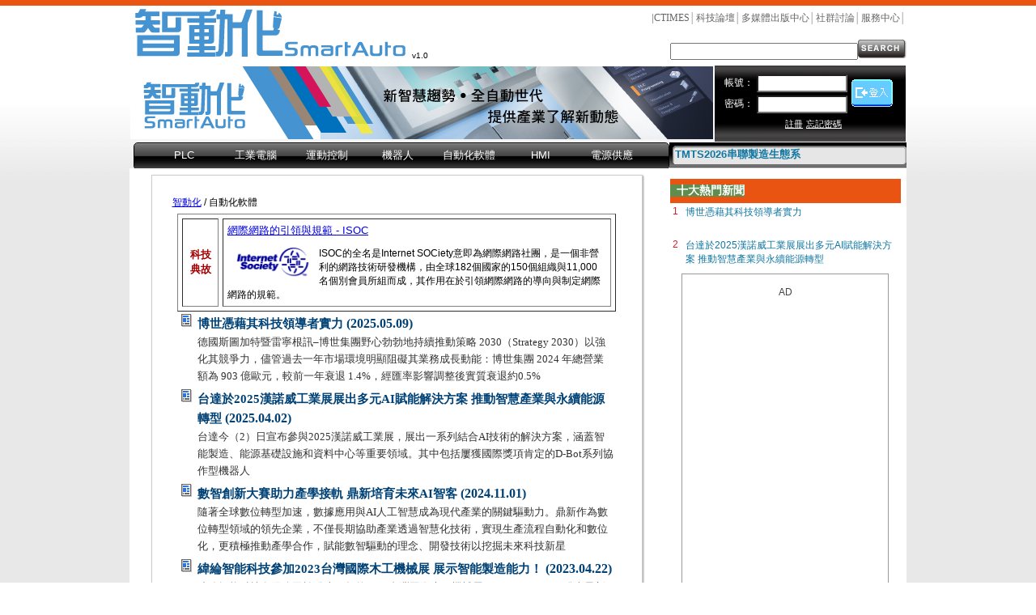

--- FILE ---
content_type: text/html; Charset=utf-8
request_url: https://smartauto.ctimes.com.tw/ShowUnit.asp?o=ITAS
body_size: 38676
content:
<!DOCTYPE HTML>
<html>
<head>

<script language="JavaScript">
nHoperCat = 2048;
</script>

<link rel="shortcut icon" href="/ctimes.ico">
<meta http-equiv="Content-Type" content="text/html; charset=utf-8">
<title>智動化 - 自動化軟體</title>
<BASE href="https://www.ctimes.com.tw/">
<link type="text/css" href="/jQuery/prettyPhoto3.1.5/css/prettyPhoto.css"  rel="stylesheet" />
<link type="text/css" href="https://code.jquery.com/ui/1.10.4/themes/sunny/jquery-ui.css" rel="stylesheet" />
<script src="https://code.jquery.com/jquery-1.11.1.min.js"></script>
<script src="https://code.jquery.com/jquery-migrate-1.2.1.min.js"></script>
<script src="https://code.jquery.com/ui/1.10.4/jquery-ui.min.js"></script>
<script src="https://ajax.googleapis.com/ajax/libs/swfobject/2.2/swfobject.js"></script>
<script src="/jQuery/jquery.hoverIntent.minified.js"></script>
<script src="/jQuery/jquery.cookie.js"></script>
<script src="/jQuery/cycle/jquery.cycle.all.min.js"></script>
<script src="/jQuery/prettyPhoto3.1.5/js/jquery.prettyPhoto.js"></script>
<script src="/jQuery/jquery.form.min.js"></script>
<script src="/jQuery/jqueryo3-tw.js"></script>
<link type="text/css" href="/jquery/jqx/jqwidgets/styles/jqx.base.css" rel="stylesheet" />
<link type="text/css" href="/jquery/jqx/jqwidgets/styles/jqx.black.css" rel="stylesheet" />
<link type="text/css" href="/jquery/jqx/jqwidgets/styles/jqx.fresh.css" rel="stylesheet" />
<script src="/jquery/jqx/jqwidgets/jqxcore.js"></script>
<script src="/jquery/jqx/jqwidgets/jqxmenu.js"></script>
<link type="text/css" href="/web3/css/ctimes.css" rel="stylesheet" />
<script src="/o3-tw.js"></script>
<script src="https://jwpsrv.com/library/rQl_2uYGEeKb6SIACqoQEQ.js"></script>
<style type="text/css">body{ font: 65% "Trebuchet MS", sans-serif;}</style>
<link href="/smartauto/main.css" rel="stylesheet" type="text/css">
</head>
<body>
<center>

<table width="960" border="0" align="center" cellpadding="0" cellspacing="0" id="logo">
  <tr>
    <td width="231" rowspan="2">
    <div><a href="https://smartauto.ctimes.com.tw/"><img src="/smartauto/logo.png" border="0"/></a></div>
    </td>
    <td width="73" valign="bottom"><table><tr><td nowrap></td></tr></table></td>
    <td colspan="4"><div id="navi">|<a href="https://www.ctimes.com.tw/" class="unit">CTIMES</a>│<a href="/cf/default-tw.asp" class="unit">科技論壇</a>│<a href="/mpc/default-tw.asp" class="unit">多媒體出版中心</a>│<a href="/forum/default-tw.asp" class="unit">社群討論</a>│<a href="mailto:webmaster@ctimes.com.tw" class="unit">服務中心</a>│</div></td>
  </tr>
  <tr>
    <td colspan="2" valign="bottom"><div id="ver">&nbsp; v1.0</div></td>
    <td width="282"></td>
    <form action="https://smartauto.ctimes.com.tw/SearchList.asp" method="post" name="search" >
	<input type="hidden" name="hit" value="form">
    <td width="171" align="right" valign="bottom"><div style="margin-left:2px"><input name="F" type="text" class="gary13" size="27" value="" id="filter"></div></td>
    <td width="60" align="left" valign="bottom"><input type="image" src="/web3/img/gosearch.png" border="0" onClick='return go( $("#filter").val() );'></td>
    </form>
  </tr>
</table>
<table width="960" border="0" align="center" cellpadding="1" cellspacing="0">
  <tr>
    <td width="720" height="90" align="center" valign="middle"><a href="https://www.ctimes.com.tw/adv/AdvHit-tw.asp?URL=http://smartauto.ctimes.com.tw&ID=HJZ1L976I9GADA0BBF" target='_blank'><img src="/adv/2015/01/21/1527056500.jpg" width="720" height="90" border="0" para="cat=ADV&id=HJZ1L976I9GADA0BBF"></a>
    <td width="" height="90" align="right" valign="middle"><div class="IDBG">
      <table width="100%" border="0" cellspacing="0" cellpadding="2">
        <tr>
          <td height="90" align="right" bgcolor="#000000" style="background-image:url(/web3/img/member-bg.jpg)">
            <form id="login2" method="post" action="https://smartauto.ctimes.com.tw/o3_LoginProcess.asp">
              <table width="100%" border="0" align="right" cellpadding="2" cellspacing="0">
                <input type="hidden" name="Auto" value="1" />
                <input type="hidden" name="URL" value="/smartauto/ShowUnit-tw.asp?o=ITAS" />
                <tr>
                  <td width="27%" align="right" nowrap="nowrap" class="white12">帳號：</td>
                  <td width="36%" ><input name="ID" type="text" class="log" size="16" style="background-color:#FFF" /></td>
                  <td width="37%" rowspan="2" ><input type="image" src="/web3/img/loginsa.gif" border="0"/></td>
                </tr>
                <tr>
                  <td align="right" class="white12">密碼：</td>
                  <td><input name="PASSWORD" type="password" class="log" size="16" style="background-color:#FFF" /></td>
                  </tr>
                <tr>
                  <td colspan="3" align="left" valign="bottom"><table width="80%" border="0" align="center" cellpadding="2" cellspacing="0">
                    <tr>
                      <td width="46%" align="right" valign="bottom">
						<a href="/hoper/reg1-tw.asp?URL=/smartauto/ShowUnit-tw.asp?o=ITAS" class="login">註冊</a></td>
                      <td width="54%" align="left" valign="bottom"><a href="#" onclick="o3_ShowMsg('https://smartauto.ctimes.com.tw/forgot2.asp?URL=https%3A%2F%2Fsmartauto%2Ectimes%2Ecom%2Etw%2FShowUnit%2Dtw%2Easp%3Fo%3DITAS','查詢密碼',null,null,360,300); return false;" class="login">忘記密碼</a></td>
                      </tr>
                  </table></td>
                </tr>
              </table>
            </form>
            <script type="text/javascript"> 
$(document).ready(function() { 
$('#login2').ajaxForm({ 
dataType:  'json', 
beforeSubmit: function() { o3_ShowMsg("登錄 SmartAuto 中..."); },
success: function(data) {
	o3_ShowMsg( data.cMsg, null, null, 3, 360, 240 );
	if ( data.nRtn >= 0 ) { setTimeout( "document.location.href = '" + data.cForward + "';", 3*1000 ); cHoper=data.cId; }
	}
}); 
});
            </script>
            </td>
        </tr>
      </table>
    </div></td>
  </tr>
</table>
<table width="960" border="0" align="center" cellpadding="0" cellspacing="0" >
  <tr>
    <td width="659" height="32" valign="top"><div class="yui-skin-sam" id="menu">
<!-- d:\hope\menu\smartunit Start -->
<!-- id:HKA1M58IBQCTPAMNUB date:2026.01.22 08:47:42 -->
<style type='text/css'>
.jqx-menu-icon{float: left; margin-right: 5px; width:16px; }
</style>
<script type="text/javascript">
$(document).ready(function () {
$("#smartunit").jqxMenu({width:'660px',
height:'32px',
theme:'black',
autoSizeMainItems:false});
var centerItems = function () {
	var firstItem = $($('#smartunit ul:first').children()[0]);
   firstItem.css('margin-left', 0);
   var width = 0;
   var borderOffset = 2;
   $.each($('#smartunit ul:first').children(), function () {
   	width += $(this).outerWidth(true) + borderOffset;
   });
   var menuWidth = $('#smartunit').outerWidth();
   firstItem.css('margin-left', (menuWidth / 2) - (width / 2));
}
centerItems();
$(window).resize(function () {
   centerItems();
});
$("#smartunit").css("visibility", "visible");
});
</script>

<div id='smartunit' style='visibility:hidden; width:660px; height:32px; margin-left: 5px;'>
<ul>
<li style='width: 68px'>PLC
	<ul>
	<li><a href='https://smartauto.ctimes.com.tw/DispNews-tw.asp?O=26011317258S'>台達五度獲評CDP氣候變遷與水安全雙「A」領導級企業</a></li>
	<li><a href='https://smartauto.ctimes.com.tw/DispNews-tw.asp?O=2601121724S0'>台達電子公佈一百一十四年十二月份營收</a></li>
	<li><a href='https://smartauto.ctimes.com.tw/DispNews-tw.asp?O=2510161007YS'>台達亮相OCP 秀AI資料中心新技術</a></li>
	<li><a href='https://smartauto.ctimes.com.tw/DispNews-tw.asp?O=HK998AGWMAUSAA00N5'>台達電子公佈一百一十四年八月份營收  單月合併營收新台幣478.60億元</a></li>
	<li><a href='https://smartauto.ctimes.com.tw/DispArt-tw.asp?O=HK75V9OX7NEARASTDX'>西門子IPC為智慧廠房搭起OT與IT的數據大橋</a></li>
	<li type="separator"></li>
	<li type="tail"><div align='right' class='jqx-menu-subtail'><a href="https://smartauto.ctimes.com.tw/ShowUnit.asp?o=ITPL"><img src="/web3/img/more.png" border="0"></a></div></li>
	</ul>
</li>
<li style='width: 68px'>工業電腦
	<ul>
	<li><a href='https://smartauto.ctimes.com.tw/DispNews-tw.asp?O=251231154952'>瑞傳科技成為中美萬泰科技最大股東 強化醫療產業應用與工業嵌入式運算解決方案</a></li>
	<li><a href='https://smartauto.ctimes.com.tw/DispNews-tw.asp?O=2511252028IK'>研揚推出全球首款Arrow Lake Pico-ITX板卡 PICO-ARU4</a></li>
	<li><a href='https://smartauto.ctimes.com.tw/DispNews-tw.asp?O=25112118320P'>安勤美國以醫療級平板電腦攻佔病床端資訊娛樂市場</a></li>
	<li><a href='https://smartauto.ctimes.com.tw/DispNews-tw.asp?O=2511171132LV'>安勤新款高效能伺服器搭載Intel Xeon 6以強大算力推進 AI 與邊緣運算</a></li>
	<li><a href='https://smartauto.ctimes.com.tw/DispNews-tw.asp?O=25111210075O'>台達前進聯合國氣候會議COP30</a></li>
	<li type="separator"></li>
	<li type="tail"><div align='right' class='jqx-menu-subtail'><a href="https://smartauto.ctimes.com.tw/ShowUnit.asp?o=ITIC"><img src="/web3/img/more.png" border="0"></a></div></li>
	</ul>
</li>
<li style='width: 68px'>運動控制
	<ul>
	<li><a href='https://smartauto.ctimes.com.tw/DispNews-tw.asp?O=2510161007YS'>台達亮相OCP 秀AI資料中心新技術</a></li>
	<li><a href='https://smartauto.ctimes.com.tw/DispNews-tw.asp?O=HK998AGWMAUSAA00N5'>台達電子公佈一百一十四年八月份營收  單月合併營收新台幣478.60億元</a></li>
	<li><a href='https://smartauto.ctimes.com.tw/DispNews-tw.asp?O=HK66D67JMCYSAA00N4'>Basler pylon vTools：全新 pylon 7 專用的影像處理模組</a></li>
	<li><a href='https://smartauto.ctimes.com.tw/DispArt-tw.asp?O=HK5A596YUYCARASTD1'>齒輪螺桿加工機朝數位轉型</a></li>
	<li><a href='https://smartauto.ctimes.com.tw/DispNews-tw.asp?O=HK56T5YGKZ0SAA00NC'>The Imaging Source板級相機使自助結帳更快速、便捷</a></li>
	<li type="separator"></li>
	<li type="tail"><div align='right' class='jqx-menu-subtail'><a href="https://smartauto.ctimes.com.tw/ShowUnit.asp?o=ITMC"><img src="/web3/img/more.png" border="0"></a></div></li>
	</ul>
</li>
<li style='width: 68px'>機器人
	<ul>
	<li><a href='https://smartauto.ctimes.com.tw/DispArt-tw.asp?O=2512111718R7'>AI服務機器人：從客服進化為企業智慧中樞</a></li>
	<li><a href='https://smartauto.ctimes.com.tw/DispArt-tw.asp?O=2510181942JW'>智慧農業革新：慣性感測驅動精準生產</a></li>
	<li><a href='https://smartauto.ctimes.com.tw/DispNews-tw.asp?O=HK9AGBRL1ZKSAA00NX'>5G通訊整合AI技術 芝程科技攜手工研院展示高齡智慧照護應用</a></li>
	<li><a href='https://smartauto.ctimes.com.tw/DispArt-tw.asp?O=HK9AEBZX65AARASTD2'>產官研協同打造大南方生態系</a></li>
	<li><a href='https://smartauto.ctimes.com.tw/DispNews-tw.asp?O=HK9A9BPSZ3SSAA00NC'>Bluepath Robotics攜Wiferion以感應充電促進AMR智能車隊全天候運作</a></li>
	<li type="separator"></li>
	<li type="tail"><div align='right' class='jqx-menu-subtail'><a href="https://smartauto.ctimes.com.tw/ShowUnit.asp?o=ITRB"><img src="/web3/img/more.png" border="0"></a></div></li>
	</ul>
</li>
<li style='width: 68px'>自動化軟體
	<ul>
	<li><a href='https://smartauto.ctimes.com.tw/DispNews-tw.asp?O=HK9596QNBTKSAA00ND'>博世憑藉其科技領導者實力</a></li>
	<li><a href='https://smartauto.ctimes.com.tw/DispNews-tw.asp?O=2504021550L0'>台達於2025漢諾威工業展展出多元AI賦能解決方案  推動智慧產業與永續能源轉型</a></li>
	<li><a href='https://smartauto.ctimes.com.tw/DispNews-tw.asp?O=2411011544CQ'>數智創新大賽助力產學接軌 鼎新培育未來AI智客</a></li>
	<li><a href='https://smartauto.ctimes.com.tw/DispNews-tw.asp?O=HK74MB8322ESAA00NI'>緯綸智能科技參加2023台灣國際木工機械展 展示智能製造能力！</a></li>
	<li><a href='https://smartauto.ctimes.com.tw/DispNews-tw.asp?O=HK64TC4D2AESAA00NS'>施耐德促通用自動化軟體組件 提高營運效率、彈性與永續性</a></li>
	<li type="separator"></li>
	<li type="tail"><div align='right' class='jqx-menu-subtail'><a href="https://smartauto.ctimes.com.tw/ShowUnit.asp?o=ITAS"><img src="/web3/img/more.png" border="0"></a></div></li>
	</ul>
</li>
<li style='width: 68px'>HMI
	<ul>
	<li><a href='https://smartauto.ctimes.com.tw/DispNews-tw.asp?O=26011317258S'>台達五度獲評CDP氣候變遷與水安全雙「A」領導級企業</a></li>
	<li><a href='https://smartauto.ctimes.com.tw/DispNews-tw.asp?O=2601121724S0'>台達電子公佈一百一十四年十二月份營收</a></li>
	<li><a href='https://smartauto.ctimes.com.tw/DispNews-tw.asp?O=251231154952'>瑞傳科技成為中美萬泰科技最大股東 強化醫療產業應用與工業嵌入式運算解決方案</a></li>
	<li><a href='https://smartauto.ctimes.com.tw/DispNews-tw.asp?O=25111210075O'>台達前進聯合國氣候會議COP30</a></li>
	<li><a href='https://smartauto.ctimes.com.tw/DispNews-tw.asp?O=HK998AGWMAUSAA00N5'>台達電子公佈一百一十四年八月份營收  單月合併營收新台幣478.60億元</a></li>
	<li type="separator"></li>
	<li type="tail"><div align='right' class='jqx-menu-subtail'><a href="https://smartauto.ctimes.com.tw/ShowUnit.asp?o=ITHM"><img src="/web3/img/more.png" border="0"></a></div></li>
	</ul>
</li>
<li style='width: 68px'>電源供應
	<ul>
	<li><a href='https://smartauto.ctimes.com.tw/DispNews-tw.asp?O=26011317258S'>台達五度獲評CDP氣候變遷與水安全雙「A」領導級企業</a></li>
	<li><a href='https://smartauto.ctimes.com.tw/DispNews-tw.asp?O=2601121724S0'>台達電子公佈一百一十四年十二月份營收</a></li>
	<li><a href='https://smartauto.ctimes.com.tw/DispNews-tw.asp?O=HK9CA8YOM8YSAA00NC'>台達電子公佈一百一十四年十一月份營收</a></li>
	<li><a href='https://smartauto.ctimes.com.tw/DispNews-tw.asp?O=HK9BJ8JMFXISAA00NB'>BSI正式發佈PAS 247全球電力去碳新標準</a></li>
	<li><a href='https://smartauto.ctimes.com.tw/DispNews-tw.asp?O=25111210075O'>台達前進聯合國氣候會議COP30</a></li>
	<li type="separator"></li>
	<li type="tail"><div align='right' class='jqx-menu-subtail'><a href="https://smartauto.ctimes.com.tw/ShowUnit.asp?o=ITPS"><img src="/web3/img/more.png" border="0"></a></div></li>
	</ul>
</li>
</ul>
</div>
<!-- d:\hope\menu\smartunit End -->
    </div></td>
    
    <td height="32" align="center" style="background-image:url(/web3/img/fax-g.gif);background-repeat:no-repeat;">
      <div id="ticker" nowrap="NoWrap" style="height:20px;width:280px;overflow:hidden;margin:2px,2px;">
        
        <div class="msg"><a class="hp5" href="https://www.tmts.tw/zh-TW" title="TMTS2026串聯製造生態系">
          TMTS2026串聯製造生態系
        </a></div>
        
        <div class="msg"><a class="hp5" href="https://chanchao.tw/0edOC8" title="Touch Taiwan 4/8-10電子設備x智慧顯示x製造">
          Touch Taiwan 4/8-10電子設備x智慧顯示x製造
        </a></div>
        
        <div class="msg"><a class="hp5" href="https://www.taipeiampa.com.tw/zh-tw/index.html" title="AMPA展位熱烈報名｜移動新技術快來展出">
          AMPA展位熱烈報名｜移動新技術快來展出
        </a></div>
        
      </div>
      <script>
				$('#ticker').cycle({ fx:'scrollDown,scrollUp', timeout: 6000, pause: 1 });
				</script>
      </td>
  </tr>
</table> 
<script language="JavaScript">
cNowObjCat = "";
cNowObjId = "";
</script>


<table width="960" border="0" cellspacing="0" cellpadding="0">
<tr>
	<td align="left" valign="top" bgcolor="#FFFFFF">
	  <table width="92%" border="0" align="center" cellpadding="20" cellspacing="0" style="box-shadow:1px 1px 2px #999; margin-top:8px" class="table">
	    <tr>
	      <td>
          	<table width="100%" border="0" cellspacing="0" cellpadding="0">
          	  <tr>
          	    <td><table width="100%" border="0" cellspacing="0" cellpadding="5">
          	      <tr>
          	        <td align="left" class="hp8"><font style="font-size:9pt"><a href="https://smartauto.ctimes.com.tw/">智動化</a> /
          	          自動化軟體</font></td>
          	        <td align="right"></td>
        	        </tr>
        	      </table></td>
        	    </tr>
          	  <tr>
          	    <td>
          	      <table width="96%" border="1" align="center" cellpadding="5" cellspacing="5">
				  <tr>
          	          <td width="33" align="center" valign="middle"><font class="red13bold">
						科技<br>典故</font></td>
          	          <td><span class="gary13">
						<a href="/culture/showbox-tw.asp?o=HJN846KH03NCU-0OW5" target="exeWin" onClick="OpenExeWin();">
          	            網際網路的引領與規範 - ISOC
          	            </a></span><br>
          	            <br>
          	              
          	              <img src="/images/culture/isoc.gif" align=LEFT width="101" hspace="6" border="0">
          	              
          	              <font style="font-size:9pt">
          	                ISOC的全名是Internet SOCiety意即為網際網路社團，是一個非營利的網路技術研發機構，由全球182個國家的150個組織與11,000名個別會員所組而成，其作用在於引領網際網路的導向與制定網際網路的規範。
   	                    </font></td>
          	          </tr>
        	        </table></td>
        	    </tr>
          	  <tr>
          	    <td align="left">					
          	      <table width="96%" border="0" align="center" cellpadding="3" cellspacing="0">
          	        
          	        <tr>
						<td align="left" valign="top"><img src="/icon/objclass/news_icon.gif" border="0"></td>
						<td valign="top"><span style="margin-bottom:5px" class="newstitle"><a href='https://smartauto.ctimes.com.tw/DispNews-tw.asp?O=HK9596QNBTKSAA00ND&U=ITAS' class='IT'>博世憑藉其科技領導者實力</a> (2025.05.09)</span><br><span class="decs">德國斯圖加特暨雷寧根訊–博世集團野心勃勃地持續推動策略 2030（Strategy 2030）以強化其競爭力，儘管過去一年市場環境明顯阻礙其業務成長動能：博世集團 2024 年總營業額為 903 億歐元，較前一年衰退 1.4%，經匯率影響調整後實質衰退約0.5%</span></td>
					</tr>
          	        
          	        <tr>
						<td align="left" valign="top"><img src="/icon/objclass/news_icon.gif" border="0"></td>
						<td valign="top"><span style="margin-bottom:5px" class="newstitle"><a href='https://smartauto.ctimes.com.tw/DispNews-tw.asp?O=HK9429FPJ8OSAA00N7&U=ITAS' class='IT'>台達於2025漢諾威工業展展出多元AI賦能解決方案  推動智慧產業與永續能源轉型</a> (2025.04.02)</span><br><span class="decs">台達今（2）日宣布參與2025漢諾威工業展，展出一系列結合AI技術的解決方案，涵蓋智能製造、能源基礎設施和資料中心等重要領域。其中包括屢獲國際獎項肯定的D-Bot系列協作型機器人</span></td>
					</tr>
          	        
          	        <tr>
						<td align="left" valign="top"><img src="/icon/objclass/news_icon.gif" border="0"></td>
						<td valign="top"><span style="margin-bottom:5px" class="newstitle"><a href='https://smartauto.ctimes.com.tw/DispNews-tw.asp?O=HK8B19D84TCSAA00NZ&U=ITAS' class='IT'>數智創新大賽助力產學接軌 鼎新培育未來AI智客</a> (2024.11.01)</span><br><span class="decs">隨著全球數位轉型加速，數據應用與AI人工智慧成為現代產業的關鍵驅動力。鼎新作為數位轉型領域的領先企業，不僅長期協助產業透過智慧化技術，實現生產流程自動化和數位化，更積極推動產學合作，賦能數智驅動的理念、開發技術以挖掘未來科技新星</span></td>
					</tr>
          	        
          	        <tr>
						<td align="left" valign="top"><img src="/icon/objclass/news_icon.gif" border="0"></td>
						<td valign="top"><span style="margin-bottom:5px" class="newstitle"><a href='https://smartauto.ctimes.com.tw/DispNews-tw.asp?O=HK74MB8322ESAA00NI&U=ITAS' class='IT'>緯綸智能科技參加2023台灣國際木工機械展 展示智能製造能力！</a> (2023.04.22)</span><br><span class="decs">緯綸智能科技有限公司於睽違五年的2023台灣國際木工機械展(WOOD TAIWAN)發表最新的一款六面數控鑽孔中心NCB612T裝備。「5.5kw換刀主軸」加「4kw十字主軸」、自動生成程序、一次性加工，大大提高生產效率，高於傳動加工2～3倍</span></td>
					</tr>
          	        
          	        <tr>
						<td align="left" valign="top"><img src="/icon/objclass/product_icon.gif" border="0"></td>
						<td valign="top"><span style="margin-bottom:5px" class="newstitle"><a href='https://smartauto.ctimes.com.tw/DispProduct-tw.asp?O=HK66RCC4VIISAA00PL&U=ITAS' class='IT'>Moldex3D SYNC設計參數優化加速自動化多組CAE分析</a> (2022.06.27)</span><br><span class="decs">在產品設計階段進行CAE分析時，需要進行一連串從軟體模擬到多重條件設定步驟等工作項目。科盛科技（Moldex3D）開發全新功能－Moldex3D SYNC設計參數優化（Design Parameter Study；DPS），可達到自動化分析，幫助使用者快速完成CAE分析整體流程</span></td>
					</tr>
          	        
          	        <tr>
						<td align="left" valign="top"><img src="/icon/objclass/news_icon.gif" border="0"></td>
						<td valign="top"><span style="margin-bottom:5px" class="newstitle"><a href='https://smartauto.ctimes.com.tw/DispNews-tw.asp?O=HK64TC4D2AESAA00NS&U=ITAS' class='IT'>施耐德促通用自動化軟體組件 提高營運效率、彈性與永續性</a> (2022.04.29)</span><br><span class="decs">為了加速實現自動化和數位化布局，新一代工業自動化系統將支援更敏捷、互聯的架構，根據ARC顧問集團的報告指出，通用自動化（Universal Automation）使工業自動化軟體組件不僅可隨插即用（Plug and Produce），同時也提升軟體可攜性，以提高營運效率、彈性與永續性</span></td>
					</tr>
          	        
          	        <tr>
						<td align="left" valign="top"><img src="/icon/objclass/article_icon.gif" border="0"></td>
						<td valign="top"><span style="margin-bottom:5px" class="newstitle"><a href='https://smartauto.ctimes.com.tw/DispArt-tw.asp?O=HK34P65UZGIARASTDW&U=ITAS' class='IT'>CAD/CAM掀起智慧浪潮 廠商策略各有不同</a> (2019.04.25)</span><br><span class="decs">CAD/CAM是製造領域的重要軟體，近年來智慧化成為製造產業趨勢，各廠商也紛紛制定新策略搶攻市場。</span></td>
					</tr>
          	        
          	        <tr>
						<td align="left" valign="top"><img src="/icon/objclass/news_icon.gif" border="0"></td>
						<td valign="top"><span style="margin-bottom:5px" class="newstitle"><a href='https://smartauto.ctimes.com.tw/DispNews-tw.asp?O=HK34H9HDTLGSAA00NB&U=ITAS' class='IT'>達梭系統解決方案幫助歐洲之星規劃資源和維護管理</a> (2019.04.17)</span><br><span class="decs">達梭系統（Dassault Systemes）日前宣佈提供橫跨英法海底隧道鐵路服務的知名國際高速鐵路營運公司歐洲之星（Eurostar），已選擇由3DEXPERIENCE平台提供支援的DELMIA Quintiq應用幫助其最佳化資源和維護規劃</span></td>
					</tr>
          	        
          	        <tr>
						<td align="left" valign="top"><img src="/icon/objclass/article_icon.gif" border="0"></td>
						<td valign="top"><span style="margin-bottom:5px" class="newstitle"><a href='https://smartauto.ctimes.com.tw/DispArt-tw.asp?O=HK3488HHJWCARASTDH&U=ITAS' class='IT'>新一代Moldex3D虛實整合模擬方案助攻塑膠成型智造化</a> (2019.04.08)</span><br><span class="decs">考慮真實機台動態響應特性和材料壓縮效應，能夠突破性全耦合流動-纖維分析，真實呈現因纖維配向引起的非等向性流動行為...</span></td>
					</tr>
          	        
          	        <tr>
						<td align="left" valign="top"><img src="/icon/objclass/article_icon.gif" border="0"></td>
						<td valign="top"><span style="margin-bottom:5px" class="newstitle"><a href='https://smartauto.ctimes.com.tw/DispArt-tw.asp?O=HK342A2P4UEARASTD9&U=ITAS' class='IT'>使用因應軟體發展之vRealize Automation REST API部署虛擬機器</a> (2019.04.02)</span><br><span class="decs">使用vRA REST API部署藍圖，獲取部署狀態或銷毀藍圖可大幅縮短軟體發展過程的時間。</span></td>
					</tr>
          	        
          	        <tr>
						<td align="left" valign="top"><img src="/icon/objclass/article_icon.gif" border="0"></td>
						<td valign="top"><span style="margin-bottom:5px" class="newstitle"><a href='https://smartauto.ctimes.com.tw/DispArt-tw.asp?O=HK31H881JB8ARASTD0&U=ITAS' class='IT'>貼合台灣製造業特色 2019邊緣運算應用將加速</a> (2019.01.17)</span><br><span class="decs">對台灣來說，強AI的集中式運算向來不是台灣製造廠商可觸及的商機，台灣工業廠商過去在製造領域的產品策略，主要以現場端設備為主，因此智慧製造系統的邊緣運算，是台灣製造業的重要機會</span></td>
					</tr>
          	        
          	        <tr>
						<td align="left" valign="top"><img src="/icon/objclass/news_icon.gif" border="0"></td>
						<td valign="top"><span style="margin-bottom:5px" class="newstitle"><a href='https://smartauto.ctimes.com.tw/DispNews-tw.asp?O=HK31G9V263OSAA00NK&U=ITAS' class='IT'>愛立信《十大熱門消費者趨勢》剖析智動化社會使用者觀點</a> (2019.01.16)</span><br><span class="decs">愛立信（Ericsso）今（16）日發佈第八版消費者行為研究室（ConsumerLab）趨勢報告《2019年十大熱門消費者趨勢》。愛立信指出，科技將為我們帶來前所未有的優勢；不過這項報告也揭示，科技所帶來的便利也將讓使用者帶來喜憂參半的情緒</span></td>
					</tr>
          	        
          	        <tr>
						<td align="left" valign="top"><img src="/icon/objclass/product_icon.gif" border="0"></td>
						<td valign="top"><span style="margin-bottom:5px" class="newstitle"><a href='https://smartauto.ctimes.com.tw/DispProduct-tw.asp?O=HK2C68OM1XMSAA00PO&U=ITAS' class='IT'>Hitachi Vantara透過Pentaho 8.2平台讓數據更具價值</a> (2018.12.06)</span><br><span class="decs">日立有限公司旗下子公司Hitachi Vantara宣布推出新一代數據整合及分析軟體平台Pentaho 8.2，此新版本將與日立領先業界的日立內容平台(Hitachi Content Platform)整合，提供更新且跳脫框架的服務，Pentaho 8</span></td>
					</tr>
          	        
          	        <tr>
						<td align="left" valign="top"><img src="/icon/objclass/news_icon.gif" border="0"></td>
						<td valign="top"><span style="margin-bottom:5px" class="newstitle"><a href='https://smartauto.ctimes.com.tw/DispNews-tw.asp?O=HK2C5B89F7USAA00NH&U=ITAS' class='IT'>推動營建產業數位轉型 歐特克簽署4 MOU拓展BIM應用層面</a> (2018.12.05)</span><br><span class="decs">台灣營建產業在前瞻計畫的帶動下力求升級轉型，迎向數位化、智慧化已成必然的趨勢。歐特克公司(Autodesk)宣布與台灣建築中心、國際氣候發展智庫學會、台灣營建研究院和台灣建築資訊模型協會分別簽署四份合作備忘錄</span></td>
					</tr>
          	        
          	        <tr>
						<td align="left" valign="top"><img src="/icon/objclass/article_icon.gif" border="0"></td>
						<td valign="top"><span style="margin-bottom:5px" class="newstitle"><a href='https://smartauto.ctimes.com.tw/DispArt-tw.asp?O=HK2BM8G58E4ARASTD3&U=ITAS' class='IT'>整合製造異系統 自動系統智慧化非難事</a> (2018.11.22)</span><br><span class="decs">自動化系統多以硬體作為主要建置考量，不過這兩年除了硬體系統不斷進化外，軟體也成為自動化系統的升級重點之一。</span></td>
					</tr>
          	        
          	        <tr>
						<td align="left" valign="top"><img src="/icon/objclass/article_icon.gif" border="0"></td>
						<td valign="top"><span style="margin-bottom:5px" class="newstitle"><a href='https://smartauto.ctimes.com.tw/DispArt-tw.asp?O=HK29L8E2T4IARASTD3&U=ITAS' class='IT'>CAD/CAM拚擴增加值　數位分身虛實互換</a> (2018.09.21)</span><br><span class="decs">當工業4.0正式進入下一步落實階段後，CAD/CAM可扮演傳統電腦輔助的角色之一。</span></td>
					</tr>
          	        
          	        <tr>
						<td align="left" valign="top"><img src="/icon/objclass/article_icon.gif" border="0"></td>
						<td valign="top"><span style="margin-bottom:5px" class="newstitle"><a href='https://smartauto.ctimes.com.tw/DispArt-tw.asp?O=HK29H85T6CUARASTDD&U=ITAS' class='IT'>如何透過Simulink進行ISO 26262專案</a> (2018.09.17)</span><br><span class="decs">本文將說明如何透過TUV SUD認可的Simulink工作流程來進行ISO 26262專案計畫。</span></td>
					</tr>
          	        
          	        <tr>
						<td align="left" valign="top"><img src="/icon/objclass/news_icon.gif" border="0"></td>
						<td valign="top"><span style="margin-bottom:5px" class="newstitle"><a href='https://smartauto.ctimes.com.tw/DispNews-tw.asp?O=HK29E5QJPLESAA00NG&U=ITAS' class='IT'>智慧製造軟體建置 績效浮現至少需要6個月</a> (2018.09.14)</span><br><span class="decs">軟體是智慧工廠不可忽視的要點，就技術面來看，在資訊快速流通的態勢下，廠商彼此間的硬體技術水準已相去不遠，因此幾乎所有廠商都認為，未來的製造系統市場，硬體已經成為基本條件</span></td>
					</tr>
          	        
          	        <tr>
						<td align="left" valign="top"><img src="/icon/objclass/news_icon.gif" border="0"></td>
						<td valign="top"><span style="margin-bottom:5px" class="newstitle"><a href='https://smartauto.ctimes.com.tw/DispNews-tw.asp?O=HK29AB1AWVKSAA00N7&U=ITAS' class='IT'>工業物聯網快速落地 SCADA成製資訊系統要角</a> (2018.09.10)</span><br><span class="decs">SCADA過去多應用於大型製造現場或大範圍環境監控，像是煉油廠、水庫、自來水廠等，透過散置各處的感測器鏈接，完整監控環境或設備運作狀況，由於應用環境特殊，因此這類型軟體較不為一般企業熟悉</span></td>
					</tr>
          	        
          	        <tr>
						<td align="left" valign="top"><img src="/icon/objclass/article_icon.gif" border="0"></td>
						<td valign="top"><span style="margin-bottom:5px" class="newstitle"><a href='https://smartauto.ctimes.com.tw/DispArt-tw.asp?O=HK28E757IYOARASTDZ&U=ITAS' class='IT'>非匹配網格技術已涵蓋全模座分析！</a> (2018.08.14)</span><br><span class="decs">模具設計的優劣對於產品的良率影響巨大，全模座分析運用先進非匹配網格技術，讓全模座實體網格可快速生成，減少試模次數，可有效協助現場模具開發的速度及提升產品良率</span></td>
					</tr>
          	        
        	        </table></td>
        	    </tr>
          	  <tr>
          	    <td align="left" valign="middle"><div class="footer" align="center">
          	      <table border='0'><tr><td class='PageBlock'>&nbsp;&nbsp;&nbsp;&nbsp;&nbsp;[<span class='PageNow'>1</span>]&nbsp;&nbsp;<a href='/smartauto/ShowUnit-tw.asp?o=ITAS&P=2'>2</a>&nbsp;&nbsp;<a href='/smartauto/ShowUnit-tw.asp?o=ITAS&P=3'>3</a>&nbsp;&nbsp;<a href='/smartauto/ShowUnit-tw.asp?o=ITAS&P=4'>4</a>&nbsp;&nbsp;<a href='/smartauto/ShowUnit-tw.asp?o=ITAS&P=5'>5</a>&nbsp;&nbsp;<a href='/smartauto/ShowUnit-tw.asp?o=ITAS&P=6'>6</a>&nbsp;&nbsp;<a href='/smartauto/ShowUnit-tw.asp?o=ITAS&P=7'>7</a>&nbsp;&nbsp;<a href='/smartauto/ShowUnit-tw.asp?o=ITAS&P=8'>8</a>&nbsp;&nbsp;<a href='/smartauto/ShowUnit-tw.asp?o=ITAS&P=9'>9</a>&nbsp;&nbsp;<a href='/smartauto/ShowUnit-tw.asp?o=ITAS&P=10'>10</a>&nbsp;&nbsp;&nbsp;<a href='/smartauto/ShowUnit-tw.asp?o=ITAS&P=2'>[下一頁]</a><a href='/smartauto/ShowUnit-tw.asp?o=ITAS&P=11'>[下10頁]</a><a href='/smartauto/ShowUnit-tw.asp?o=ITAS&P=15'>[最後一頁]</a></td></tr></table>
        	      </div></td>
        	    </tr>
          	  <tr>
          	    <td align="left" valign="middle"></td>
        	    </tr>
        	  </table>
          	<p>
       	    </td>
	      </tr>
	      </table>
          </td>
	<td width="300" align="right" valign="top" bgcolor="#FFFFFF" >
	  
	  <table width="95%" border="0" align="center" cellpadding="0" cellspacing="0" style="margin-top:8px">
  <tr>
    <td width="300" align="center">
      </td>
  </tr>
  <tr>
    <td align="center">
    
    <table width="100%" border="0" cellspacing="0" cellpadding="0" style="margin-top:5px">
      <tr>
        <td height="30" align="left" bgcolor="#e95412"><span class="cate-side">
		&nbsp;&nbsp;十大熱門新聞</span></td>
        </tr>
      <tr>
        <td align="center">
          <table width="100%" border="0" cellpadding="3" cellspacing="0">
            
            <tr>
              <td width="10" align="left" valign="top" class="red12">1</td>
              <td height="35" align="left" valign="top"><a href="https://smartauto.ctimes.com.tw/DispNews-tw.asp?O=HK9596QNBTKSAA00ND" class="hp8">博世憑藉其科技領導者實力</a></td>
              </tr>
            
            <tr>
              <td width="10" align="left" valign="top" class="red12">2</td>
              <td height="35" align="left" valign="top"><a href="https://smartauto.ctimes.com.tw/DispNews-tw.asp?O=2504021550L0" class="hp8">台達於2025漢諾威工業展展出多元AI賦能解決方案  推動智慧產業與永續能源轉型</a></td>
              </tr>
            
            </table></td>
        </tr>
    </table></td>
  </tr>
  <tr>
    <td align="center">
      <table width="90%" border="0" cellpadding="3" cellspacing="1" bgcolor="#999999" style="margin-top:5px">
        <tr>
          <td align="center" bgcolor="#FFFFFF"><p class="gary12">AD</p><p><ins class='dcmads' style='display:inline-block;width:240px;height:1200px'
    data-dcm-placement='N30602.3461302CTIMES/B22225712.436285772'
    data-dcm-rendering-mode='iframe'
    data-dcm-https-only
    data-dcm-api-frameworks='[APIFRAMEWORKS]'
    data-dcm-omid-partner='[OMIDPARTNER]'
    data-dcm-gdpr-applies='gdpr=${GDPR}'
    data-dcm-gdpr-consent='gdpr_consent=${GDPR_CONSENT_755}'
    data-dcm-addtl-consent='addtl_consent=${ADDTL_CONSENT}'
    data-dcm-ltd='false'
    data-dcm-resettable-device-id=''
    data-dcm-app-id=''>
  <script src='https://www.googletagservices.com/dcm/dcmads.js'></script>
</ins></p></td>
          </tr>
      </table></td>
  </tr>
  
  </table>	
	  
	  </td>
</tr>
</table>
<table width="960" border="0" cellpadding="12" cellspacing="0">
  <tr>
    <td bgcolor="#000000"><table border="0" cellpadding="0" cellspacing="0" width="100%">
      <tbody>
        <tr>
          <td bgcolor="#000000">
            <table width="45%" border="0" align="center" cellpadding="1" cellspacing="0">
              <tbody>
                <tr>
                  <td><a href="https://www.ctimes.com.tw/webad-tw.asp" class="hp4">刊登廣告</a></td>
                  <td>｜</td>
                  <td><a href="mailto:news@ctimes.com.tw" class="hp4">新聞信箱</a></td>
                  <td>｜</td>
                  <td><a href="mailto:korbin@ctimes.com.tw" class="hp4">讀者信箱</a></td>
                  <td>｜</td>
                  <td><a href="https://www.ctimes.com.tw/copyright-tw.asp?iframe=true" class="hp4" rel="prettyPhoto[c]">著作權聲明</a></td>
                  <td>｜</td>
                  <td><a href="https://www.ctimes.com.tw/private-tw.asp?iframe=true" class="hp4" rel="prettyPhoto[p]">隱私權聲明</a></td>
                  <td>｜</td>
                  <td><a href="https://www.ctimes.com.tw/aboutus-tw.asp" class="hp4">本站介紹</a></td>
                </tr>
              </tbody>
            </table>
            <hr width="50%" size="1" />
            <table width="70%" border="0" align="center" cellpadding="2" cellspacing="0">
              <tbody>
                <tr>
                  <td rowspan="2"><img src="/web3/img/footer-logo.jpg" width="87" height="24" /></td>
                  <td rowspan="2"><font color="#FFFFFF" size="+2">︱</font></td>
                  <td width="96%" class="white12">Copyright &copy;1999-2026 遠播資訊股份有限公司版權所有 <em>Powered by O3</em></td>
                </tr>
                <tr>
                  <td class="white12">地址:台北數位產業園區（digiBlock Taipei） 103台北市大同區承德路三段287-2號A棟204室 <br> 電話 (02)2585-5526 #0 轉接至總機 / E-Mail: <a href="mailto:webmaster@ctimes.com.tw" class="hp4">webmaster@hope.com.tw </a></td>
                </tr>
              </tbody>
            </table>
            </td>
        </tr>
      </tbody>
    </table></td>
  </tr>
  </table>
<!--  
<script>
$(document).ready(function() {
$.ajax({
	url: "https//smartauto.ctimes.com.tw/check.asp",
	type: "GET",
	data: {id: $.cookie("xid")},
	success: function(data){
		nHoperCat=data.nRtn;
	},
	cache: false,
	error: function(){ nHoperCat=-1000 }
	});
});

(function(i,s,o,g,r,a,m){i['GoogleAnalyticsObject']=r;i[r]=i[r]||function(){
(i[r].q=i[r].q||[]).push(arguments)},i[r].l=1*new Date();a=s.createElement(o),
m=s.getElementsByTagName(o)[0];a.async=1;a.src=g;m.parentNode.insertBefore(a,m)
})(window,document,'script','//www.google-analytics.com/analytics.js','ga');

ga('create', 'UA-48215474-1', 'ctimes.com.tw');
ga('send', 'pageview');

</script>
-->

<script type="text/javascript" src="https://s7.addthis.com/js/300/addthis_widget.js#username=ctimes"></script>



<script language="JavaScript" src="/tail-tw.js"></script>
</div>
</center>
</body>
</html>




--- FILE ---
content_type: text/css
request_url: https://www.ctimes.com.tw/smartauto/main.css
body_size: 17312
content:
@import url("/css/reset.css");
body {
	margin-left: 0px;
	margin-top: 0px;
	margin-right: 0px;
	margin-bottom: 0px;
	background-image:url(/web3/img/new-bg.gif);
	background-repeat:repeat; 
	background-position:center top;
	overflow: auto;
    overflow-x:hidden;
    SCROLLBAR-FACE-COLOR: #ffffff;
    SCROLLBAR-HIGHLIGHT-COLOR: #E6EBF2;
    SCROLLBAR-SHADOW-COLOR: #DFE6EE;
    SCROLLBAR-3DLIGHT-COLOR: #ffffff;
    SCROLLBAR-ARROW-COLOR: #97CEFB;
    SCROLLBAR-TRACK-COLOR: #E4EDF3;
    SCROLLBAR-DARKSHADOW-COLOR: #666666;
	
}
.clear{clear:both;}
.yuimenubaritemlabel,
.yuimenuitemlabel {

    outline: none;
    
}

/* =========================文字================================== */
.gary13{color:#464646; font-size:13px;}
.gary12{color:#464646; font-size:12px;}
.gary12bold{color:#666666; font-size:12px; font-weight:bold;}
.gary11{color:#333; font-size:11px;}
.gary-dark11{color:#5f5f5f; font-size:11px;}
.red12{color:#d12128; font-size:12px;}
.red-dark12{color:#4c0505; font-size:12px; line-height:20px;}
.red13bold{color:#a40000; font-size:13px; font-weight:bold;}
.white12{color:#FFFFFF; font-size:12px;}
.white13bold{color:#FFFFFF; font-size:13px; font-weight:bold;}
.red12bold{color:#d12128; font-size:12px; font-weight:bold;}
.blue13bold{color:#1077a2;font-size:16px;font-weight:bold; padding:15px 3px;font-family:"Microsoft JhengHei";}
.black13{color:#000;font-size:13px;font-family:"Microsoft JhengHei";}
.black13bold{color:#000;font-size:13px;font-weight:bold; font-family:"Microsoft JhengHei";}
.blue13bold-2{color:#1077a2;font-size:13px;font-weight:bold;}
.blue13darkbold{color:#036f8e;font-size:13px;font-weight:bold;}
.blue12{color:#1077a2;font-size:12px;}
.blue13{color:##055da1;font-size:13px;}
.people-text{color:#7e7e7e;font-size:11px;line-height:14px;}
.green13{color:#008934;font-size:13px;}
.right-title-green{color:#326f00;font-size:13px; font-weight:bold; padding-left:13px;}
.blue26{color:#0087ae;font-size:26px; font-weight:bold;}
.blue15{color:#036f8e;font-size:15px; font-weight:bold;}
.article-text{color:#333333;font-size:15px; line-height:23px; padding:5px 8px;}
.talk-text{color:#606060;font-size:13px; line-height:15px; padding:3px 0px 12px 20px;}
.footer {font-family: Arial, Helvetica, sans-serif; text-align:right; font-size: 14px; line-height: 22px; color:#666; background-color: #EBEBEB; padding-bottom: 4px; padding-top: 2px; padding-right:10px; margin-top: 10px;}
.adv {color:#0066CC;font-size:11px; line-height:13px;}
.find {color:#ff0000;}
.white12{color:#FFFFFF; font-size:12px;}
.white11{color:#FFFFFF; font-size:11px;}

/* =========================連結================================== */
#box{border-top-left-radius:6px;border-top-right-radius:6px; border:0px 1px 1px 1px #CCCCCC;}
.it:link{font-size:13px;text-decoration: none;color:#1077a2;font-weight:bold;}
.it:visited{font-size:13px;text-decoration: none;color:#1077a2;font-weight:bold;}
.it:hover{font-size:13px;text-decoration:underline;color:#1077a2;font-weight:bold;}
.it:active{font-size:13px;text-decoration: none;color:#1077a2;font-weight:bold;}

.gary12-L:link{font-size:12px;text-decoration: none;color:#464646;}
.gary12-L:visited{font-size:12px;text-decoration: none;color:#464646;}
.gary12-L:hover{font-size:12px;text-decoration: none;color:#CC3300;}
.gary12-L:active{font-size:12px;text-decoration: none;color:#464646;}

.main{font-size:12px;text-decoration: none;color:#1077a2; font-weight:bold;}
.main:link{font-size:12px;text-decoration: none;color:#1077a2; font-weight:bold;}
.main:visited{font-size:12px;text-decoration: none;color:#1077a2;font-weight:bold;}
.main:hover{font-size:12px;text-decoration:underline;color:#1077a2;font-weight:bold;}
.main:active{font-size:12px;text-decoration: none;color:#1077a2;font-weight:bold;}

.PageBlock{font-size:12px;text-decoration: none;color:#666666; background-color:#EFEFEF; text-align:center; margin:3px;}
.PageBlock:link{font-size:12px;text-decoration: none;color:#666666; background-color:#EFEFEF; text-align:center; margin:3px;}
.PageBlock:visited{font-size:12px;text-decoration: none;color:#666666;}
.PageBlock:hover{font-size:12px;text-decoration:underline;color:#CC3300;}
.PageBlock:active{font-size:12px;text-decoration: none;color:#666666;}

.PageNow{font-size:12px;text-decoration: none;color:#666666; background-color:#EFEFEF; text-align:center; margin:3px;font-weight:bold;}
.PageNow:link{font-size:12px;text-decoration: none;color:#666666; background-color:#EFEFEF; text-align:center; margin:3px;}
.PageNow:visited{font-size:12px;text-decoration: none;color:#666666;}
.PageNow:hover{font-size:12px;text-decoration:underline;color:#CC3300;}
.PageNow:active{font-size:12px;text-decoration: none;color:#666666;}

.login:link{
	font-size: 11px;
	text-decoration: underline;
	color: #ffffff;
}
.login:visited{
	font-size: 11px;
	text-decoration: underline;
	color: #ffffff;
}
.login:hover{
	font-size: 11px;
	text-decoration: underline;
	color: #FF3300;
}
.login:active{
	font-size: 11px;
	text-decoration: underline;
	color: #ffffff;
}

.hp1:link{font-size:12px;text-decoration: underline;color:#177a97;}
.hp1:visited{font-size:12px;text-decoration:underline;color:#177a97;}
.hp1:hover{font-size:12px;text-decoration:underline;color: #0099FF;}
.hp1:active{font-size:12px;text-decoration:underline;color:#177a97;}

.hp2:link{font-size:12px;text-decoration: none;color:#d12128;}
.hp2:visited{font-size:12px;text-decoration:none;color:#d12128;}
.hp2:hover{font-size:12px;text-decoration:underline;color:#d12128;}
.hp2:active{font-size:12px;text-decoration:none;color:#d12128;}

.hp3:link{font-size:11px;text-decoration: none;color:#5f5f5f; font-family:Arial;}
.hp3:visited{font-size:11px;text-decoration:none;color:#5f5f5f;font-family:Arial;}
.hp3:hover{font-size:11px;text-decoration:underline;color:#177a97;font-family:Arial;}
.hp3:active{font-size:11px;text-decoration:none;color:#5f5f5f;font-family:Arial;}

.hp4:link{font-size:12px;text-decoration: none;color:#ffffff;}
.hp4:visited{font-size:12px;text-decoration:none;color:#ffffff;}
.hp4:hover{font-size:12px;text-decoration:underline;color:#ffffff;}
.hp4:active{font-size:12px;text-decoration:none;color:#ffffff;}

.hp5:link{font-size:13px;text-decoration: none;color:#1077a2;font-weight:bold;}
.hp5:visited{font-size:13px;text-decoration: none;color:#1077a2;font-weight:bold;}
.hp5:hover{font-size:13px;text-decoration:underline;color:#1077a2;font-weight:bold;}
.hp5:active{font-size:13px;text-decoration: none;color:#1077a2;font-weight:bold;}

.hp6:link{font-size:13px;text-decoration: none;color:#055da1;}
.hp6:visited{font-size:13px;text-decoration: none;color:#055da1;}
.hp6:hover{font-size:13px;text-decoration:underline;color:#055da1;}
.hp6:active{font-size:13px;text-decoration: none;color:#055da1;}

.hp7:link{font-size:12px;text-decoration: none;color:#b65600; font-weight:bold;}
.hp7:visited{font-size:12px;text-decoration: none;color:#b65600;font-weight:bold;}
.hp7:hover{font-size:12px;text-decoration:underline;color:#b65600;font-weight:bold;}
.hp7:active{font-size:12px;text-decoration: none;color:#b65600;font-weight:bold;}

.hp8:link{font-size:12px;text-decoration: none;color:#1077a2;}
.hp8:visited{font-size:12px;text-decoration: none;color:#1077a2;}
.hp8:hover{font-size:12px;text-decoration: none;color: #009999;}
.hp8:active{font-size:12px;text-decoration: none;color:#1077a2;}

.hp9:link{font-size:14px;text-decoration: none;color:#004276; font-weight:bold;}
.hp9:visited{font-size:14px;text-decoration: none;color:#004276; font-weight:bold;}
.hp9:hover{font-size:14px;text-decoration: none;color: #FF3300; font-weight:bold;}
.hp9:active{font-size:14px;text-decoration: none;color:#004276; font-weight:bold;}

.news-title16:link{font-size:14px;text-decoration: none;color:#0068b8; font-weight:bold; line-height:24px;}
.news-title16:visited{font-size:14px;text-decoration:none;color:#0068b8;font-weight:bold;line-height:24px;}
.news-title16:hover{font-size:14px;text-decoration:underline;color:#0068b8;font-weight:bold;line-height:24px;}
.news-title16:active{font-size:14px;text-decoration:none;color:#0068b8;font-weight:bold;line-height:24px;}

.news-title13:link{font-size:13px;text-decoration: none;color:#555555;line-height:24px;}
.news-title13:visited{font-size:13px;text-decoration:none;color:#555555;line-height:24px;}
.news-title13:hover{font-size:13px;text-decoration:underline;color:#555555;line-height:24px;}
.news-title13:active{font-size:13px;text-decoration:none;color:#555555;line-height:24px;}

.event:link{font-size:13px;text-decoration: none;color:#017bba;line-height:24px; font-weight:bold;}
.event:visited{font-size:13px;text-decoration:none;color:#017bba;line-height:24px;font-weight:bold;}
.event:hover{font-size:13px;text-decoration:underline;color:#017bba;line-height:24px;font-weight:bold;}
.event:active{font-size:13px;text-decoration:none;color:#017bba;line-height:24px;font-weight:bold;}

.unit:link{font-size:12px;text-decoration: none;color:#666;line-height:20px;font-family:"Microsoft JhengHei";}
.unit:visited{font-size:12px;text-decoration:none;color:#666;line-height:20px;font-family:"Microsoft JhengHei";}
.unit:hover{font-size:12px;text-decoration:none;color:#FF3300;line-height:20px;font-family:"Microsoft JhengHei";}
.unit:active{font-size:12px;text-decoration:none;color:#666;line-height:20px;font-family:"Microsoft JhengHei";}

.small-title:link{font-size:13px;text-decoration: none;color:#004276;font-family:"Microsoft JhengHei";}
.small-title:visited{font-size:13px;text-decoration: none;color:#004276;font-family:"Microsoft JhengHei";}
.small-title:hover{font-size:13px;text-decoration: none;color: #FF3300;font-family:"Microsoft JhengHei";}
.small-title:active{font-size:13px;text-decoration: none;color:#004276;font-family:"Microsoft JhengHei";}

.headline:link{font-size:24px;text-decoration: none;color:#004276; font-weight:bold; line-height:34px; font-family:"Microsoft JhengHei";}
.headline:visited{font-size:24px;text-decoration:none;color:#004276;font-weight:bold;line-height:34px; font-family:"Microsoft JhengHei";}
.headline:hover{font-size:24px;text-decoration:none;color:#FF3300;font-weight:bold;line-height:34px; font-family:"Microsoft JhengHei";}
.headline:active{font-size:24px;text-decoration:none;color:#004276;font-weight:bold;line-height:34px; font-family:"Microsoft JhengHei";}

.head-news:link{font-size:15px;text-decoration: none;color:#004276; font-weight:bold;line-height:24px; font-family:"Microsoft JhengHei";}
.head-news:visited{font-size:15px;text-decoration:none;color:#004276;font-weight:bold;line-height:24px; font-family:"Microsoft JhengHei";}
.head-news:hover{font-size:15px;text-decoration:none;color:#fe2c03;font-weight:bold;line-height:24px; font-family:"Microsoft JhengHei";}
.head-news:active{font-size:15px;text-decoration:none;color:#004276;font-weight:bold;line-height:24px; font-family:"Microsoft JhengHei";}

.newstitle:link{font-size:18px;text-decoration: none;color:#004276; font-weight:bold; line-height:24px; font-family:"Microsoft JhengHei";}
.newstitle:visited{font-size:18px;text-decoration:none;color:#004276;font-weight:bold;line-height:24px; font-family:"Microsoft JhengHei";}
.newstitle:hover{font-size:18px;text-decoration:none;color:#fe2c03;font-weight:bold;line-height:24px; font-family:"Microsoft JhengHei";}
.newstitle:active{font-size:18px;text-decoration:none;color:#004276;font-weight:bold;line-height:24px; font-family:"Microsoft JhengHei";}

.cate:link{color:#000;font-size:14px;font-family:"Microsoft JhengHei";font-weight:bold; line-height:35px;text-decoration: none;}
.cate:visited{color:#000;font-size:14px;font-family:"Microsoft JhengHei";font-weight:bold; line-height:35px;text-decoration: none;}
.cate:hover{color:#fe2c03;font-size:14px;font-family:"Microsoft JhengHei";font-weight:bold; line-height:35px;text-decoration: none;}
.cate:active{color:#000;font-size:14px;font-family:"Microsoft JhengHei";font-weight:bold; line-height:35px;text-decoration: none;}

/* =========================內容頁設計================================== */
.newstitle{font-size:16px;text-decoration: none;color:#004276; font-weight:bold; line-height:24px; font-family:"Microsoft JhengHei";}
.title{font-size:20px;text-decoration: none;color:#006699; font-weight:bold; line-height:24px; font-family:"Microsoft JhengHei";}
.subtitle{font-size:14px;text-decoration: none;color:#003366;line-height:20px; font-family:"Microsoft JhengHei";}
.name{font-size:13px; color:#666; line-height:25px; font-family:"Microsoft JhengHei";}
.content{color:#262626; font-size:15px;line-height:28px; font-family:"Microsoft JhengHei";}
.decs{color:#333; font-size:13px;line-height:21px; font-family:"Microsoft JhengHei";}
.fonts{ font-size:14px; color:#333; font-family:"Microsoft JhengHei"; text-decoration:none; line-height:20px;}

.black13bold{color:#000000; font-size:13px; font-weight:bold;font-family:"Microsoft JhengHei";}
.unitline{font-size:12px;color:#999;}
.cate-side{color:#fff; font-size:14px; font-weight:bold;font-family:"Microsoft JhengHei";}
.search{ font-size:11px; color:#FFF; font-family:Arial, Helvetica, sans-serif; padding-left:4px; font-weight:bold; text-shadow:1px 1px 1px #000;}

.mag{color:#fe2c03; font-size:14px; font-weight:bold;font-family:"Microsoft JhengHei"; line-height:20px;}

.mag-title:link{color:#000; font-size:16px; font-weight:bold;font-family:"Microsoft JhengHei"; line-height:25px; text-decoration:none;}
.mag-title:visited{color:#000; font-size:16px; font-weight:bold;font-family:"Microsoft JhengHei"; line-height:25px; text-decoration:none;}
.mag-title:hover{color:#fe2c03; font-size:16px; font-weight:bold;font-family:"Microsoft JhengHei"; line-height:25px; text-decoration:none;}
.mag-title:active{color:#000; font-size:16px; font-weight:bold;font-family:"Microsoft JhengHei"; line-height:25px; text-decoration:none;}

.mag-auo:link{color:#004276; font-size:13px; font-family:"Microsoft JhengHei"; line-height:20px; text-decoration:none;}
.mag-auo:visited{color:#004276; font-size:13px;font-family:"Microsoft JhengHei"; line-height:20px; text-decoration:none;}
.mag-auo:hover{color:#fe2c03; font-size:13px; font-family:"Microsoft JhengHei"; line-height:20px; text-decoration:none;}
.mag-auo:active{color:#004276; font-size:13px; font-family:"Microsoft JhengHei"; line-height:20px; text-decoration:none;}

.mag-link:link{color:#004276; font-size:13px; font-family:"Microsoft JhengHei"; line-height:20px; text-decoration:none;}
.mag-link:visited{color:#004276; font-size:13px;font-family:"Microsoft JhengHei"; line-height:20px; text-decoration:none;}
.mag-link:hover{color:#fe2c03; font-size:13px; font-family:"Microsoft JhengHei"; line-height:20px; text-decoration:none;}
.mag-link:active{color:#004276; font-size:13px; font-family:"Microsoft JhengHei"; line-height:20px; text-decoration:none;}

.lang:link{color:#fe2c03; font-size:12px; font-family:"Microsoft JhengHei"; text-decoration:none;}
.lang:visited{color:#fe2c03; font-size:12px; font-family:"Microsoft JhengHei"; text-decoration:none;}
.lang:hover{color:#fe2c03; font-size:12px; font-family:"Microsoft JhengHei"; text-decoration:none;}
.lang:active{color:#fe2c03; font-size:12px; font-family:"Microsoft JhengHei"; text-decoration:none;}

#find { margin:2px;
		font-size:12px;
		color:#666;
		border-radius:2px;
		}

/* =========================表格================================== */
.table{border-top:solid #CCCCCC 1px;border-right:solid #CCCCCC 1px;border-bottom:solid #CCCCCC 1px;border-left:solid #CCCCCC 1px;}
.table-blue{border-top:solid #1b859f 1px;border-right:solid #1b859f 1px;border-bottom:solid #1b859f 1px;border-left:solid #1b859f 1px;}
.news-table td{border-bottom:solid #DBDBDB 1px;}
.article-table td{border-bottom:dashed #CCCCCC 1px;border-top:dashed #CCCCCC 1px;}
.talk-line td{border-top:solid #eaeaea 1px; padding-bottom:5px; padding-top:5px; line-height:16px;}
.table-ID{border-top:solid #CCCCCC 1px;border-right:solid #CCCCCC 1px;border-bottom:solid #CCCCCC 1px;border-left:solid #CCCCCC 1px; height:90px;}
.IDBG {
	background-image:url(/web3/img/login-bg.gif);
	}
	
td.line{border-right:1px solid #666;}

.log {
	height:16px;
	color:#333;
	font-size:11px;
	line-height:13px;
	}

#menu{
	height:29px;}
#ver{
	font-size: 10px;
	position: static;
}
#logo{
	margin-top: 8px;
	margin-bottom: 6px;
	}
#navi{
	font-size: 12px;
	color: #999;
	text-align: right;
	}
#lan{
	width: 60px;
	height: 15px;
	position: relative;
	bottom: 598px;
	left: 237px;
	visibility: visible;
	}
#search{
	font-size: 12px;
	position: static;
	}
#goser{
	position: relative;
	left: 1019px;
	top: 44px;
	}
.agtable {BackGround-Color: #000000; FONT: 11pt 新細明體; }
.agtitle {BackGround-Color: #FF6600;  Text-Align:center;}
.ageven {BackGround-Color: #FFF1E1; FONT:10pt; }
.agodd {BackGround-Color: #FFE6AA; FONT:10pt; }
.aggroup {Color: #0066FF; FONT: 10pt; }
.agfield {BackGround-Color: #5A5A5A; }

.a1 {
	border-top :dashed #CCCCCC 1px;c ;
	border-bottom : 0px solid #6699cc ;
	border-left : 0px solid #6699cc;
	border-right : 0px solid #6699cc ;}
	
.a2 {
	border-bottom :dashed #CCCCCC 1px;c ;
	border-top : 0px solid #6699cc ;
	border-left : 0px solid #6699cc;
	border-right : 0px solid #6699cc ;}


--- FILE ---
content_type: text/css
request_url: https://www.ctimes.com.tw/css/reset.css
body_size: 410
content:
/* http://meyerweb.com/eric/tools/css/reset/ */
/* v1.0 | 20080212 */

 ol, ul, li {
	margin: 0;
	padding: 0;
	border: 0;
	outline: 0;
	background: transparent;
}

ol, ul {
	list-style-image: none;
	list-style-type: none;
}
blockquote, q {
	quotes: none;
}
blockquote:before, blockquote:after,
q:before, q:after {
	content: '';
	content: none;
}

/* remember to define focus styles! */
:focus {
	outline: 0;
}

/* remember to highlight inserts somehow! */
ins {
	text-decoration: none;
}
del {
	text-decoration: line-through;
}

